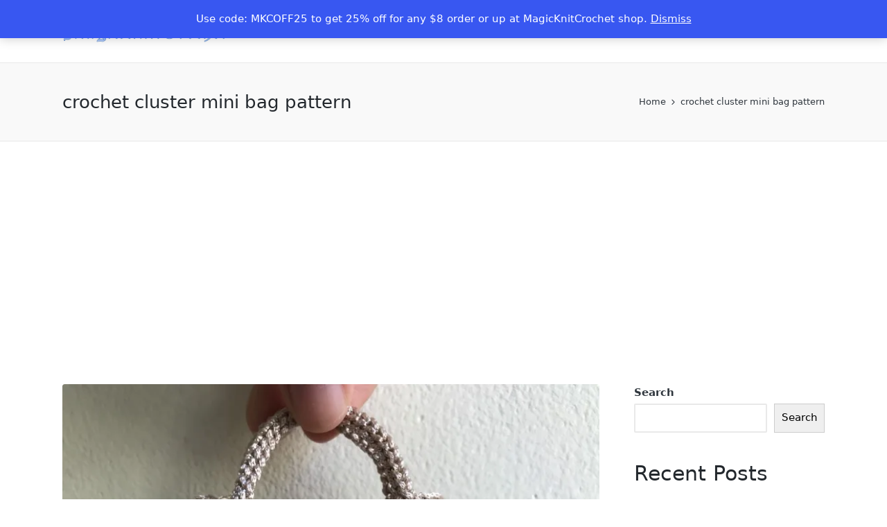

--- FILE ---
content_type: text/html; charset=utf-8
request_url: https://www.google.com/recaptcha/api2/aframe
body_size: 268
content:
<!DOCTYPE HTML><html><head><meta http-equiv="content-type" content="text/html; charset=UTF-8"></head><body><script nonce="G6h98jq82Z2w5If3o5zfzw">/** Anti-fraud and anti-abuse applications only. See google.com/recaptcha */ try{var clients={'sodar':'https://pagead2.googlesyndication.com/pagead/sodar?'};window.addEventListener("message",function(a){try{if(a.source===window.parent){var b=JSON.parse(a.data);var c=clients[b['id']];if(c){var d=document.createElement('img');d.src=c+b['params']+'&rc='+(localStorage.getItem("rc::a")?sessionStorage.getItem("rc::b"):"");window.document.body.appendChild(d);sessionStorage.setItem("rc::e",parseInt(sessionStorage.getItem("rc::e")||0)+1);localStorage.setItem("rc::h",'1768993883224');}}}catch(b){}});window.parent.postMessage("_grecaptcha_ready", "*");}catch(b){}</script></body></html>